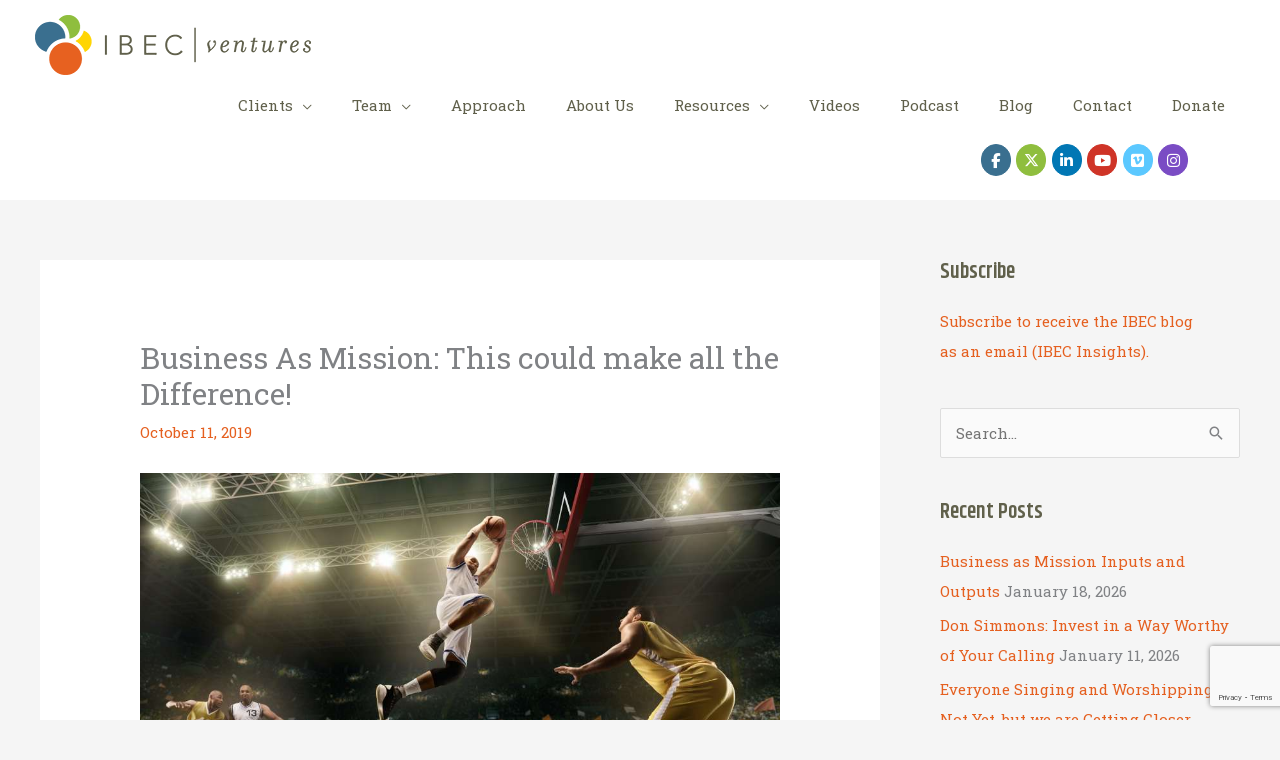

--- FILE ---
content_type: text/html; charset=utf-8
request_url: https://www.google.com/recaptcha/api2/anchor?ar=1&k=6LdAK4UUAAAAANDAW0V305vEjau0Y76otawXGp3c&co=aHR0cHM6Ly9pYmVjdmVudHVyZXMuY29tOjQ0Mw..&hl=en&v=PoyoqOPhxBO7pBk68S4YbpHZ&size=invisible&anchor-ms=20000&execute-ms=30000&cb=mh43676lh2ow
body_size: 48753
content:
<!DOCTYPE HTML><html dir="ltr" lang="en"><head><meta http-equiv="Content-Type" content="text/html; charset=UTF-8">
<meta http-equiv="X-UA-Compatible" content="IE=edge">
<title>reCAPTCHA</title>
<style type="text/css">
/* cyrillic-ext */
@font-face {
  font-family: 'Roboto';
  font-style: normal;
  font-weight: 400;
  font-stretch: 100%;
  src: url(//fonts.gstatic.com/s/roboto/v48/KFO7CnqEu92Fr1ME7kSn66aGLdTylUAMa3GUBHMdazTgWw.woff2) format('woff2');
  unicode-range: U+0460-052F, U+1C80-1C8A, U+20B4, U+2DE0-2DFF, U+A640-A69F, U+FE2E-FE2F;
}
/* cyrillic */
@font-face {
  font-family: 'Roboto';
  font-style: normal;
  font-weight: 400;
  font-stretch: 100%;
  src: url(//fonts.gstatic.com/s/roboto/v48/KFO7CnqEu92Fr1ME7kSn66aGLdTylUAMa3iUBHMdazTgWw.woff2) format('woff2');
  unicode-range: U+0301, U+0400-045F, U+0490-0491, U+04B0-04B1, U+2116;
}
/* greek-ext */
@font-face {
  font-family: 'Roboto';
  font-style: normal;
  font-weight: 400;
  font-stretch: 100%;
  src: url(//fonts.gstatic.com/s/roboto/v48/KFO7CnqEu92Fr1ME7kSn66aGLdTylUAMa3CUBHMdazTgWw.woff2) format('woff2');
  unicode-range: U+1F00-1FFF;
}
/* greek */
@font-face {
  font-family: 'Roboto';
  font-style: normal;
  font-weight: 400;
  font-stretch: 100%;
  src: url(//fonts.gstatic.com/s/roboto/v48/KFO7CnqEu92Fr1ME7kSn66aGLdTylUAMa3-UBHMdazTgWw.woff2) format('woff2');
  unicode-range: U+0370-0377, U+037A-037F, U+0384-038A, U+038C, U+038E-03A1, U+03A3-03FF;
}
/* math */
@font-face {
  font-family: 'Roboto';
  font-style: normal;
  font-weight: 400;
  font-stretch: 100%;
  src: url(//fonts.gstatic.com/s/roboto/v48/KFO7CnqEu92Fr1ME7kSn66aGLdTylUAMawCUBHMdazTgWw.woff2) format('woff2');
  unicode-range: U+0302-0303, U+0305, U+0307-0308, U+0310, U+0312, U+0315, U+031A, U+0326-0327, U+032C, U+032F-0330, U+0332-0333, U+0338, U+033A, U+0346, U+034D, U+0391-03A1, U+03A3-03A9, U+03B1-03C9, U+03D1, U+03D5-03D6, U+03F0-03F1, U+03F4-03F5, U+2016-2017, U+2034-2038, U+203C, U+2040, U+2043, U+2047, U+2050, U+2057, U+205F, U+2070-2071, U+2074-208E, U+2090-209C, U+20D0-20DC, U+20E1, U+20E5-20EF, U+2100-2112, U+2114-2115, U+2117-2121, U+2123-214F, U+2190, U+2192, U+2194-21AE, U+21B0-21E5, U+21F1-21F2, U+21F4-2211, U+2213-2214, U+2216-22FF, U+2308-230B, U+2310, U+2319, U+231C-2321, U+2336-237A, U+237C, U+2395, U+239B-23B7, U+23D0, U+23DC-23E1, U+2474-2475, U+25AF, U+25B3, U+25B7, U+25BD, U+25C1, U+25CA, U+25CC, U+25FB, U+266D-266F, U+27C0-27FF, U+2900-2AFF, U+2B0E-2B11, U+2B30-2B4C, U+2BFE, U+3030, U+FF5B, U+FF5D, U+1D400-1D7FF, U+1EE00-1EEFF;
}
/* symbols */
@font-face {
  font-family: 'Roboto';
  font-style: normal;
  font-weight: 400;
  font-stretch: 100%;
  src: url(//fonts.gstatic.com/s/roboto/v48/KFO7CnqEu92Fr1ME7kSn66aGLdTylUAMaxKUBHMdazTgWw.woff2) format('woff2');
  unicode-range: U+0001-000C, U+000E-001F, U+007F-009F, U+20DD-20E0, U+20E2-20E4, U+2150-218F, U+2190, U+2192, U+2194-2199, U+21AF, U+21E6-21F0, U+21F3, U+2218-2219, U+2299, U+22C4-22C6, U+2300-243F, U+2440-244A, U+2460-24FF, U+25A0-27BF, U+2800-28FF, U+2921-2922, U+2981, U+29BF, U+29EB, U+2B00-2BFF, U+4DC0-4DFF, U+FFF9-FFFB, U+10140-1018E, U+10190-1019C, U+101A0, U+101D0-101FD, U+102E0-102FB, U+10E60-10E7E, U+1D2C0-1D2D3, U+1D2E0-1D37F, U+1F000-1F0FF, U+1F100-1F1AD, U+1F1E6-1F1FF, U+1F30D-1F30F, U+1F315, U+1F31C, U+1F31E, U+1F320-1F32C, U+1F336, U+1F378, U+1F37D, U+1F382, U+1F393-1F39F, U+1F3A7-1F3A8, U+1F3AC-1F3AF, U+1F3C2, U+1F3C4-1F3C6, U+1F3CA-1F3CE, U+1F3D4-1F3E0, U+1F3ED, U+1F3F1-1F3F3, U+1F3F5-1F3F7, U+1F408, U+1F415, U+1F41F, U+1F426, U+1F43F, U+1F441-1F442, U+1F444, U+1F446-1F449, U+1F44C-1F44E, U+1F453, U+1F46A, U+1F47D, U+1F4A3, U+1F4B0, U+1F4B3, U+1F4B9, U+1F4BB, U+1F4BF, U+1F4C8-1F4CB, U+1F4D6, U+1F4DA, U+1F4DF, U+1F4E3-1F4E6, U+1F4EA-1F4ED, U+1F4F7, U+1F4F9-1F4FB, U+1F4FD-1F4FE, U+1F503, U+1F507-1F50B, U+1F50D, U+1F512-1F513, U+1F53E-1F54A, U+1F54F-1F5FA, U+1F610, U+1F650-1F67F, U+1F687, U+1F68D, U+1F691, U+1F694, U+1F698, U+1F6AD, U+1F6B2, U+1F6B9-1F6BA, U+1F6BC, U+1F6C6-1F6CF, U+1F6D3-1F6D7, U+1F6E0-1F6EA, U+1F6F0-1F6F3, U+1F6F7-1F6FC, U+1F700-1F7FF, U+1F800-1F80B, U+1F810-1F847, U+1F850-1F859, U+1F860-1F887, U+1F890-1F8AD, U+1F8B0-1F8BB, U+1F8C0-1F8C1, U+1F900-1F90B, U+1F93B, U+1F946, U+1F984, U+1F996, U+1F9E9, U+1FA00-1FA6F, U+1FA70-1FA7C, U+1FA80-1FA89, U+1FA8F-1FAC6, U+1FACE-1FADC, U+1FADF-1FAE9, U+1FAF0-1FAF8, U+1FB00-1FBFF;
}
/* vietnamese */
@font-face {
  font-family: 'Roboto';
  font-style: normal;
  font-weight: 400;
  font-stretch: 100%;
  src: url(//fonts.gstatic.com/s/roboto/v48/KFO7CnqEu92Fr1ME7kSn66aGLdTylUAMa3OUBHMdazTgWw.woff2) format('woff2');
  unicode-range: U+0102-0103, U+0110-0111, U+0128-0129, U+0168-0169, U+01A0-01A1, U+01AF-01B0, U+0300-0301, U+0303-0304, U+0308-0309, U+0323, U+0329, U+1EA0-1EF9, U+20AB;
}
/* latin-ext */
@font-face {
  font-family: 'Roboto';
  font-style: normal;
  font-weight: 400;
  font-stretch: 100%;
  src: url(//fonts.gstatic.com/s/roboto/v48/KFO7CnqEu92Fr1ME7kSn66aGLdTylUAMa3KUBHMdazTgWw.woff2) format('woff2');
  unicode-range: U+0100-02BA, U+02BD-02C5, U+02C7-02CC, U+02CE-02D7, U+02DD-02FF, U+0304, U+0308, U+0329, U+1D00-1DBF, U+1E00-1E9F, U+1EF2-1EFF, U+2020, U+20A0-20AB, U+20AD-20C0, U+2113, U+2C60-2C7F, U+A720-A7FF;
}
/* latin */
@font-face {
  font-family: 'Roboto';
  font-style: normal;
  font-weight: 400;
  font-stretch: 100%;
  src: url(//fonts.gstatic.com/s/roboto/v48/KFO7CnqEu92Fr1ME7kSn66aGLdTylUAMa3yUBHMdazQ.woff2) format('woff2');
  unicode-range: U+0000-00FF, U+0131, U+0152-0153, U+02BB-02BC, U+02C6, U+02DA, U+02DC, U+0304, U+0308, U+0329, U+2000-206F, U+20AC, U+2122, U+2191, U+2193, U+2212, U+2215, U+FEFF, U+FFFD;
}
/* cyrillic-ext */
@font-face {
  font-family: 'Roboto';
  font-style: normal;
  font-weight: 500;
  font-stretch: 100%;
  src: url(//fonts.gstatic.com/s/roboto/v48/KFO7CnqEu92Fr1ME7kSn66aGLdTylUAMa3GUBHMdazTgWw.woff2) format('woff2');
  unicode-range: U+0460-052F, U+1C80-1C8A, U+20B4, U+2DE0-2DFF, U+A640-A69F, U+FE2E-FE2F;
}
/* cyrillic */
@font-face {
  font-family: 'Roboto';
  font-style: normal;
  font-weight: 500;
  font-stretch: 100%;
  src: url(//fonts.gstatic.com/s/roboto/v48/KFO7CnqEu92Fr1ME7kSn66aGLdTylUAMa3iUBHMdazTgWw.woff2) format('woff2');
  unicode-range: U+0301, U+0400-045F, U+0490-0491, U+04B0-04B1, U+2116;
}
/* greek-ext */
@font-face {
  font-family: 'Roboto';
  font-style: normal;
  font-weight: 500;
  font-stretch: 100%;
  src: url(//fonts.gstatic.com/s/roboto/v48/KFO7CnqEu92Fr1ME7kSn66aGLdTylUAMa3CUBHMdazTgWw.woff2) format('woff2');
  unicode-range: U+1F00-1FFF;
}
/* greek */
@font-face {
  font-family: 'Roboto';
  font-style: normal;
  font-weight: 500;
  font-stretch: 100%;
  src: url(//fonts.gstatic.com/s/roboto/v48/KFO7CnqEu92Fr1ME7kSn66aGLdTylUAMa3-UBHMdazTgWw.woff2) format('woff2');
  unicode-range: U+0370-0377, U+037A-037F, U+0384-038A, U+038C, U+038E-03A1, U+03A3-03FF;
}
/* math */
@font-face {
  font-family: 'Roboto';
  font-style: normal;
  font-weight: 500;
  font-stretch: 100%;
  src: url(//fonts.gstatic.com/s/roboto/v48/KFO7CnqEu92Fr1ME7kSn66aGLdTylUAMawCUBHMdazTgWw.woff2) format('woff2');
  unicode-range: U+0302-0303, U+0305, U+0307-0308, U+0310, U+0312, U+0315, U+031A, U+0326-0327, U+032C, U+032F-0330, U+0332-0333, U+0338, U+033A, U+0346, U+034D, U+0391-03A1, U+03A3-03A9, U+03B1-03C9, U+03D1, U+03D5-03D6, U+03F0-03F1, U+03F4-03F5, U+2016-2017, U+2034-2038, U+203C, U+2040, U+2043, U+2047, U+2050, U+2057, U+205F, U+2070-2071, U+2074-208E, U+2090-209C, U+20D0-20DC, U+20E1, U+20E5-20EF, U+2100-2112, U+2114-2115, U+2117-2121, U+2123-214F, U+2190, U+2192, U+2194-21AE, U+21B0-21E5, U+21F1-21F2, U+21F4-2211, U+2213-2214, U+2216-22FF, U+2308-230B, U+2310, U+2319, U+231C-2321, U+2336-237A, U+237C, U+2395, U+239B-23B7, U+23D0, U+23DC-23E1, U+2474-2475, U+25AF, U+25B3, U+25B7, U+25BD, U+25C1, U+25CA, U+25CC, U+25FB, U+266D-266F, U+27C0-27FF, U+2900-2AFF, U+2B0E-2B11, U+2B30-2B4C, U+2BFE, U+3030, U+FF5B, U+FF5D, U+1D400-1D7FF, U+1EE00-1EEFF;
}
/* symbols */
@font-face {
  font-family: 'Roboto';
  font-style: normal;
  font-weight: 500;
  font-stretch: 100%;
  src: url(//fonts.gstatic.com/s/roboto/v48/KFO7CnqEu92Fr1ME7kSn66aGLdTylUAMaxKUBHMdazTgWw.woff2) format('woff2');
  unicode-range: U+0001-000C, U+000E-001F, U+007F-009F, U+20DD-20E0, U+20E2-20E4, U+2150-218F, U+2190, U+2192, U+2194-2199, U+21AF, U+21E6-21F0, U+21F3, U+2218-2219, U+2299, U+22C4-22C6, U+2300-243F, U+2440-244A, U+2460-24FF, U+25A0-27BF, U+2800-28FF, U+2921-2922, U+2981, U+29BF, U+29EB, U+2B00-2BFF, U+4DC0-4DFF, U+FFF9-FFFB, U+10140-1018E, U+10190-1019C, U+101A0, U+101D0-101FD, U+102E0-102FB, U+10E60-10E7E, U+1D2C0-1D2D3, U+1D2E0-1D37F, U+1F000-1F0FF, U+1F100-1F1AD, U+1F1E6-1F1FF, U+1F30D-1F30F, U+1F315, U+1F31C, U+1F31E, U+1F320-1F32C, U+1F336, U+1F378, U+1F37D, U+1F382, U+1F393-1F39F, U+1F3A7-1F3A8, U+1F3AC-1F3AF, U+1F3C2, U+1F3C4-1F3C6, U+1F3CA-1F3CE, U+1F3D4-1F3E0, U+1F3ED, U+1F3F1-1F3F3, U+1F3F5-1F3F7, U+1F408, U+1F415, U+1F41F, U+1F426, U+1F43F, U+1F441-1F442, U+1F444, U+1F446-1F449, U+1F44C-1F44E, U+1F453, U+1F46A, U+1F47D, U+1F4A3, U+1F4B0, U+1F4B3, U+1F4B9, U+1F4BB, U+1F4BF, U+1F4C8-1F4CB, U+1F4D6, U+1F4DA, U+1F4DF, U+1F4E3-1F4E6, U+1F4EA-1F4ED, U+1F4F7, U+1F4F9-1F4FB, U+1F4FD-1F4FE, U+1F503, U+1F507-1F50B, U+1F50D, U+1F512-1F513, U+1F53E-1F54A, U+1F54F-1F5FA, U+1F610, U+1F650-1F67F, U+1F687, U+1F68D, U+1F691, U+1F694, U+1F698, U+1F6AD, U+1F6B2, U+1F6B9-1F6BA, U+1F6BC, U+1F6C6-1F6CF, U+1F6D3-1F6D7, U+1F6E0-1F6EA, U+1F6F0-1F6F3, U+1F6F7-1F6FC, U+1F700-1F7FF, U+1F800-1F80B, U+1F810-1F847, U+1F850-1F859, U+1F860-1F887, U+1F890-1F8AD, U+1F8B0-1F8BB, U+1F8C0-1F8C1, U+1F900-1F90B, U+1F93B, U+1F946, U+1F984, U+1F996, U+1F9E9, U+1FA00-1FA6F, U+1FA70-1FA7C, U+1FA80-1FA89, U+1FA8F-1FAC6, U+1FACE-1FADC, U+1FADF-1FAE9, U+1FAF0-1FAF8, U+1FB00-1FBFF;
}
/* vietnamese */
@font-face {
  font-family: 'Roboto';
  font-style: normal;
  font-weight: 500;
  font-stretch: 100%;
  src: url(//fonts.gstatic.com/s/roboto/v48/KFO7CnqEu92Fr1ME7kSn66aGLdTylUAMa3OUBHMdazTgWw.woff2) format('woff2');
  unicode-range: U+0102-0103, U+0110-0111, U+0128-0129, U+0168-0169, U+01A0-01A1, U+01AF-01B0, U+0300-0301, U+0303-0304, U+0308-0309, U+0323, U+0329, U+1EA0-1EF9, U+20AB;
}
/* latin-ext */
@font-face {
  font-family: 'Roboto';
  font-style: normal;
  font-weight: 500;
  font-stretch: 100%;
  src: url(//fonts.gstatic.com/s/roboto/v48/KFO7CnqEu92Fr1ME7kSn66aGLdTylUAMa3KUBHMdazTgWw.woff2) format('woff2');
  unicode-range: U+0100-02BA, U+02BD-02C5, U+02C7-02CC, U+02CE-02D7, U+02DD-02FF, U+0304, U+0308, U+0329, U+1D00-1DBF, U+1E00-1E9F, U+1EF2-1EFF, U+2020, U+20A0-20AB, U+20AD-20C0, U+2113, U+2C60-2C7F, U+A720-A7FF;
}
/* latin */
@font-face {
  font-family: 'Roboto';
  font-style: normal;
  font-weight: 500;
  font-stretch: 100%;
  src: url(//fonts.gstatic.com/s/roboto/v48/KFO7CnqEu92Fr1ME7kSn66aGLdTylUAMa3yUBHMdazQ.woff2) format('woff2');
  unicode-range: U+0000-00FF, U+0131, U+0152-0153, U+02BB-02BC, U+02C6, U+02DA, U+02DC, U+0304, U+0308, U+0329, U+2000-206F, U+20AC, U+2122, U+2191, U+2193, U+2212, U+2215, U+FEFF, U+FFFD;
}
/* cyrillic-ext */
@font-face {
  font-family: 'Roboto';
  font-style: normal;
  font-weight: 900;
  font-stretch: 100%;
  src: url(//fonts.gstatic.com/s/roboto/v48/KFO7CnqEu92Fr1ME7kSn66aGLdTylUAMa3GUBHMdazTgWw.woff2) format('woff2');
  unicode-range: U+0460-052F, U+1C80-1C8A, U+20B4, U+2DE0-2DFF, U+A640-A69F, U+FE2E-FE2F;
}
/* cyrillic */
@font-face {
  font-family: 'Roboto';
  font-style: normal;
  font-weight: 900;
  font-stretch: 100%;
  src: url(//fonts.gstatic.com/s/roboto/v48/KFO7CnqEu92Fr1ME7kSn66aGLdTylUAMa3iUBHMdazTgWw.woff2) format('woff2');
  unicode-range: U+0301, U+0400-045F, U+0490-0491, U+04B0-04B1, U+2116;
}
/* greek-ext */
@font-face {
  font-family: 'Roboto';
  font-style: normal;
  font-weight: 900;
  font-stretch: 100%;
  src: url(//fonts.gstatic.com/s/roboto/v48/KFO7CnqEu92Fr1ME7kSn66aGLdTylUAMa3CUBHMdazTgWw.woff2) format('woff2');
  unicode-range: U+1F00-1FFF;
}
/* greek */
@font-face {
  font-family: 'Roboto';
  font-style: normal;
  font-weight: 900;
  font-stretch: 100%;
  src: url(//fonts.gstatic.com/s/roboto/v48/KFO7CnqEu92Fr1ME7kSn66aGLdTylUAMa3-UBHMdazTgWw.woff2) format('woff2');
  unicode-range: U+0370-0377, U+037A-037F, U+0384-038A, U+038C, U+038E-03A1, U+03A3-03FF;
}
/* math */
@font-face {
  font-family: 'Roboto';
  font-style: normal;
  font-weight: 900;
  font-stretch: 100%;
  src: url(//fonts.gstatic.com/s/roboto/v48/KFO7CnqEu92Fr1ME7kSn66aGLdTylUAMawCUBHMdazTgWw.woff2) format('woff2');
  unicode-range: U+0302-0303, U+0305, U+0307-0308, U+0310, U+0312, U+0315, U+031A, U+0326-0327, U+032C, U+032F-0330, U+0332-0333, U+0338, U+033A, U+0346, U+034D, U+0391-03A1, U+03A3-03A9, U+03B1-03C9, U+03D1, U+03D5-03D6, U+03F0-03F1, U+03F4-03F5, U+2016-2017, U+2034-2038, U+203C, U+2040, U+2043, U+2047, U+2050, U+2057, U+205F, U+2070-2071, U+2074-208E, U+2090-209C, U+20D0-20DC, U+20E1, U+20E5-20EF, U+2100-2112, U+2114-2115, U+2117-2121, U+2123-214F, U+2190, U+2192, U+2194-21AE, U+21B0-21E5, U+21F1-21F2, U+21F4-2211, U+2213-2214, U+2216-22FF, U+2308-230B, U+2310, U+2319, U+231C-2321, U+2336-237A, U+237C, U+2395, U+239B-23B7, U+23D0, U+23DC-23E1, U+2474-2475, U+25AF, U+25B3, U+25B7, U+25BD, U+25C1, U+25CA, U+25CC, U+25FB, U+266D-266F, U+27C0-27FF, U+2900-2AFF, U+2B0E-2B11, U+2B30-2B4C, U+2BFE, U+3030, U+FF5B, U+FF5D, U+1D400-1D7FF, U+1EE00-1EEFF;
}
/* symbols */
@font-face {
  font-family: 'Roboto';
  font-style: normal;
  font-weight: 900;
  font-stretch: 100%;
  src: url(//fonts.gstatic.com/s/roboto/v48/KFO7CnqEu92Fr1ME7kSn66aGLdTylUAMaxKUBHMdazTgWw.woff2) format('woff2');
  unicode-range: U+0001-000C, U+000E-001F, U+007F-009F, U+20DD-20E0, U+20E2-20E4, U+2150-218F, U+2190, U+2192, U+2194-2199, U+21AF, U+21E6-21F0, U+21F3, U+2218-2219, U+2299, U+22C4-22C6, U+2300-243F, U+2440-244A, U+2460-24FF, U+25A0-27BF, U+2800-28FF, U+2921-2922, U+2981, U+29BF, U+29EB, U+2B00-2BFF, U+4DC0-4DFF, U+FFF9-FFFB, U+10140-1018E, U+10190-1019C, U+101A0, U+101D0-101FD, U+102E0-102FB, U+10E60-10E7E, U+1D2C0-1D2D3, U+1D2E0-1D37F, U+1F000-1F0FF, U+1F100-1F1AD, U+1F1E6-1F1FF, U+1F30D-1F30F, U+1F315, U+1F31C, U+1F31E, U+1F320-1F32C, U+1F336, U+1F378, U+1F37D, U+1F382, U+1F393-1F39F, U+1F3A7-1F3A8, U+1F3AC-1F3AF, U+1F3C2, U+1F3C4-1F3C6, U+1F3CA-1F3CE, U+1F3D4-1F3E0, U+1F3ED, U+1F3F1-1F3F3, U+1F3F5-1F3F7, U+1F408, U+1F415, U+1F41F, U+1F426, U+1F43F, U+1F441-1F442, U+1F444, U+1F446-1F449, U+1F44C-1F44E, U+1F453, U+1F46A, U+1F47D, U+1F4A3, U+1F4B0, U+1F4B3, U+1F4B9, U+1F4BB, U+1F4BF, U+1F4C8-1F4CB, U+1F4D6, U+1F4DA, U+1F4DF, U+1F4E3-1F4E6, U+1F4EA-1F4ED, U+1F4F7, U+1F4F9-1F4FB, U+1F4FD-1F4FE, U+1F503, U+1F507-1F50B, U+1F50D, U+1F512-1F513, U+1F53E-1F54A, U+1F54F-1F5FA, U+1F610, U+1F650-1F67F, U+1F687, U+1F68D, U+1F691, U+1F694, U+1F698, U+1F6AD, U+1F6B2, U+1F6B9-1F6BA, U+1F6BC, U+1F6C6-1F6CF, U+1F6D3-1F6D7, U+1F6E0-1F6EA, U+1F6F0-1F6F3, U+1F6F7-1F6FC, U+1F700-1F7FF, U+1F800-1F80B, U+1F810-1F847, U+1F850-1F859, U+1F860-1F887, U+1F890-1F8AD, U+1F8B0-1F8BB, U+1F8C0-1F8C1, U+1F900-1F90B, U+1F93B, U+1F946, U+1F984, U+1F996, U+1F9E9, U+1FA00-1FA6F, U+1FA70-1FA7C, U+1FA80-1FA89, U+1FA8F-1FAC6, U+1FACE-1FADC, U+1FADF-1FAE9, U+1FAF0-1FAF8, U+1FB00-1FBFF;
}
/* vietnamese */
@font-face {
  font-family: 'Roboto';
  font-style: normal;
  font-weight: 900;
  font-stretch: 100%;
  src: url(//fonts.gstatic.com/s/roboto/v48/KFO7CnqEu92Fr1ME7kSn66aGLdTylUAMa3OUBHMdazTgWw.woff2) format('woff2');
  unicode-range: U+0102-0103, U+0110-0111, U+0128-0129, U+0168-0169, U+01A0-01A1, U+01AF-01B0, U+0300-0301, U+0303-0304, U+0308-0309, U+0323, U+0329, U+1EA0-1EF9, U+20AB;
}
/* latin-ext */
@font-face {
  font-family: 'Roboto';
  font-style: normal;
  font-weight: 900;
  font-stretch: 100%;
  src: url(//fonts.gstatic.com/s/roboto/v48/KFO7CnqEu92Fr1ME7kSn66aGLdTylUAMa3KUBHMdazTgWw.woff2) format('woff2');
  unicode-range: U+0100-02BA, U+02BD-02C5, U+02C7-02CC, U+02CE-02D7, U+02DD-02FF, U+0304, U+0308, U+0329, U+1D00-1DBF, U+1E00-1E9F, U+1EF2-1EFF, U+2020, U+20A0-20AB, U+20AD-20C0, U+2113, U+2C60-2C7F, U+A720-A7FF;
}
/* latin */
@font-face {
  font-family: 'Roboto';
  font-style: normal;
  font-weight: 900;
  font-stretch: 100%;
  src: url(//fonts.gstatic.com/s/roboto/v48/KFO7CnqEu92Fr1ME7kSn66aGLdTylUAMa3yUBHMdazQ.woff2) format('woff2');
  unicode-range: U+0000-00FF, U+0131, U+0152-0153, U+02BB-02BC, U+02C6, U+02DA, U+02DC, U+0304, U+0308, U+0329, U+2000-206F, U+20AC, U+2122, U+2191, U+2193, U+2212, U+2215, U+FEFF, U+FFFD;
}

</style>
<link rel="stylesheet" type="text/css" href="https://www.gstatic.com/recaptcha/releases/PoyoqOPhxBO7pBk68S4YbpHZ/styles__ltr.css">
<script nonce="YkGLHZvFa_-YdnP7mas6NQ" type="text/javascript">window['__recaptcha_api'] = 'https://www.google.com/recaptcha/api2/';</script>
<script type="text/javascript" src="https://www.gstatic.com/recaptcha/releases/PoyoqOPhxBO7pBk68S4YbpHZ/recaptcha__en.js" nonce="YkGLHZvFa_-YdnP7mas6NQ">
      
    </script></head>
<body><div id="rc-anchor-alert" class="rc-anchor-alert"></div>
<input type="hidden" id="recaptcha-token" value="[base64]">
<script type="text/javascript" nonce="YkGLHZvFa_-YdnP7mas6NQ">
      recaptcha.anchor.Main.init("[\x22ainput\x22,[\x22bgdata\x22,\x22\x22,\[base64]/[base64]/[base64]/ZyhXLGgpOnEoW04sMjEsbF0sVywwKSxoKSxmYWxzZSxmYWxzZSl9Y2F0Y2goayl7RygzNTgsVyk/[base64]/[base64]/[base64]/[base64]/[base64]/[base64]/[base64]/bmV3IEJbT10oRFswXSk6dz09Mj9uZXcgQltPXShEWzBdLERbMV0pOnc9PTM/bmV3IEJbT10oRFswXSxEWzFdLERbMl0pOnc9PTQ/[base64]/[base64]/[base64]/[base64]/[base64]\\u003d\x22,\[base64]\x22,\x22w4pPdMKvwrFJTsK4cXRhw6A+wrXCt8OSwpdgwp4+w7Y3ZHrChsKuworCk8OQwro/KMOow4LDjHwcwq/DpsOmwonDsEgaM8K2wooCMy9JBcOQw5HDjsKGwpV6ViJFw4sFw4XCrAHCnRFERcOzw6PCiiLCjsKbW8O0fcO9woBMwq5vOQUew5DCvFHCrMOQOMO/w7Vww6VzCcOCwp9UwqTDmipcLhY1bnZIw7F/YsK+w697w6nDrsOPw6oJw5TDhnTClsKOwovDmyTDmBY9w6skC2vDsUxIw7nDtkPCuBHCqMOPwo7Cl8KMAMKjwqJVwpYMZ2V7YElaw4Fkw6PDilfDqsObwpbCsMKzworDiMKVSUdCGwMaNUh0KX3DlMKFwq0Rw41kPsKna8O7w4nCr8OwPcOtwq/CgU4OBcOIB2/CkVAtw5LDuwjCuGctQsO9w6ESw7/[base64]/P8KXBDHCusKzEMKCwo3DpsO4w6IIw5LDtcO4wrpCBh4hwr3DvsOpXXzDj8OyXcOjwoY6QMOlandJbzrDr8KrW8K9woPCgMOaQnHCkSnDsnfCtzJQQcOQB8OiwrjDn8O7wpBAwrpMWUx+OMOmwrkBGcOuVRPCi8KWSlLDmA4zRGhtEUzCsMKvwpo/BRvCh8KSc0nDuh/[base64]/w441w5JOw4wjPsK0w71Tw6dvBDLDnw7Cu8Kkw5E9w44Cw5PCn8KvAcKvTwrDg8OMBsO7H3TCisKoKDTDplpWcwPDtjLDtUkOf8OxCcK2wq/[base64]/DqcO1C8ObUFtgwpgIIzF3B8Kpw7MTFcOHw5TCsMK/N1gvBsKhwrfCs0pAwoTCggHCoiw7w7VuGD0Vw6LDu3ccQ2PCr21Iw67CrgjCjkcXw5RONcOLw6PDgzLCkMKYw6BMw6/CmRdpw5NSRcOfI8KsWsKUBXjCky0HVFs4HMO4CSgpw67Cv0DDgcOlw7HClMKYW19zwohkw4dXJU8bw4XCmS/Co8KpMEjCtz3Ckk7DgsKcBHd9FXZCwoLCn8O7MsKKwp/CjMKhLMKlZcKaRhzCs8OoD1rCpcOVHgl3w6gSTzUuwr5awpcmD8OwwpEww4vCmsOMwrxhE07CiFlsDFXDu1vDocKBwpLDncOPHcOrwrXDsV5Xw7dlfsKvw4dYeHnClcK9VsKIwqYJwrt2Y3QBHcOww6/DkMO5Q8KdHMO7w6nCmjgEw4DCksK0H8KTASvDs0Ykwo3Dk8K4woDDlMKmw4xCAsOXw5MzBsKSL080wq/[base64]/DvcKTw4rCuFzDjwPCiMOoPwdrBsOlw7EowpfClcOwwrUzwpBFw6cEbsOUwpjDg8KlFnzCo8OJwr0Zw5XDvwgqw4zDn8KCGlIcdTPCpmB+WsOlCEfDksKAw7/CvDfCs8KLw4bDiMKaw4ELRMKaNMKARcO/wrfCp0VowphTwr7CqXwfQ8KvQcKyVhnClXAfO8K7wqTDp8O7CiYJI1/CoVbCrmLDmXcDNcOwaMOZWDjDrHzCuifClnDCi8OPccOTwrLDoMOLwqpvDWbDn8OFPsOIwo7CpsKBAMKKYxN9QWXDmsO1PsORCm8tw7x1w7/DgBwPw6HDrsKdwpg4w4UOVUg2GidRwoVrwqTCknUvHsKgw7TCo3AaIQbDhhpfEsOQTMOUfzPCm8Ocw4NPBcOSfQ1dw5VgwozDp8KNIwHDrXHDr8KcHWouw7/[base64]/[base64]/w7TCmzE6QcKlXcOawoUAw5suWiDDqMOMwoPDp25lw5zCg0E1w6PDkk4owq3DpkdNw4J+NS7Cq3LDhMKEworCv8KQwrJxw7fCvsKad3XDvcKIaMKfwq1kwpU3w4HDjAJTwrUXwqrDsC5NwrDDiMO3wrsYHiHDtF4Iw4bClk/[base64]/Dpw7Dr8KtwqPDm8ONwpDDoVdFNhsOwqc+dhzDosKfwpg9wpd5w5pewozCt8KjEw84w70owqrCg17DqMOlEsOCCsOCwoDDi8OabEQLwrsQWGssAsKTw4LClAnDlcK0wqovUMK1JTYVw7TDvnrDijDChGTCoMK7wrY3UsOCwoTCtMKyQcKiwohHwqzCkE/DtsOAV8KmwpYkwrdveWUKwrDCp8Ocfk5ywp5Lw5fCp2Zhw5g8GhU3w6hkw7HClsOBJWwVRl/Cs8OUw6BNXMKzw5fDmMO0JsOgWMKUGsOrHjzCq8KkwrTDpMOiJwgkVlbCtjJCw5DCvi7Ck8KkFcOKLcK+SGVKNcKdwpLDqsO6wqtyDMOdWsK/VcOiCMKxw6lBwoQgw7fCiRwpwrPCkyJZwpLDsxRaw6fDlGV0dGZ6d8K2w6QjF8KLOsOva8ObAMOmWW8swqhSCx3DiMO0wq/[base64]/w4Ihw4HCjhk/wqM2wq/DhAXCjcKkw6XCq8OBJMOBw556wpJFIE5qP8O+w5UQw5HDusOcwrDCi37Dq8O6ExgJTcKaMTFEXj0jWQPDthwTw7/DiHsOGcKuCMOUw4fCmHvCl0QDwqNvZMOGDx1QwrFPE0DDjcOzw45zw4lCdUbCq08LdMKCw45iBMOSAk3CtMKuwrjDqyrCgcOAwrJ6w4JGAsOJasKYw4rDmsK/ShjCnsOaw6HCjcOJEATDtlbDpQVawqQZwozCpMOhT2nDhzXCkcOFJTDCvsO/wqF1A8Kww54Cw4ElGkkqRcK8dkHCoMOdwr9fw4/DvMOVw5pTMlvDlW3Cvktrw78dw7M7KB54w5R6d23DhysDwrnDicKxV0tmwrBOwpQuw4HDszbCvhTCs8OYw73DoMKuBg9kT8OswrHDlTbCpjYYLcKPBsOzw4dXDcOLwoXCucKYwpTDiMO+DjVWQw3Dq3rDr8Odw7zCulYOw6LCssKdGV/CocK9Y8OaA8Opwp7DkSzClidCRmnCpEcWwonCgA47YsKiPcO3cmTDoXHCkHgIZMKkLsOiwpLDhDobw5vCq8Kiw5ZwPyPDpmFzQjvDlhYZwo7DlVDCu0/CkAdVwqIqwoLCskdpJA0oLcK0GkR2Z8OSwpotw6QPw40Hw4EOKj7DqiVaHcORSsKRw6vCmsOYw6LCkhQnEcKqwqMbVsOfVV8zA34Awqsmwql/wrfDrMKPNsKGw6XDhcK4YkYTAnrDucOuw5YGw5l/w7nDtATCh8KnwqdRwpfCm3rCpcOsCDg3BGHDrcOADyNKw7vCvxfCuMOjwqNad2F9wrY9csKSSMOQw4oMwosUQcKnwoHCvsOHRMKpwr9URHjDvWUbAsKceQLCoSAlwpnDlXEIw6QAGsKWZGPCgirDssO2Q3fCg0shw4RUZ8KVNsKzNH4/[base64]/CncOawrLCucKBH3fDmMO2wrxPIjnCicOtPk5WYknDtMKpFAseYMK4HMK8UMOew4fDrcOlNMO2X8KJw4cBU3DDpsOZwq/Cp8KBw5kOwpjDt2lFBMOeIRjCrcODfihdw49lwpdWXMKDw54mw6JwwpLCjl/DpsKSX8Kvwr5hwr5/wrjCoScuwrjDtVPCgsOZw5d9cgZuwqPDknt/wqB1PsO8w7zCtA9gw5jDm8KJI8KpBmDCpCrCqlxYwodrwpE8BcOGVWl3wqDCkcOswqPDqcOiwqrDm8OdN8KCIsKOwp7Cm8KGwoTDrcK1NsODwoc7w4VmXMO5w6vCqMOVwpzCoMKSw4DChQhywrfCinhVOCvChCrDpiFWwqXDj8OVXsONw7/DpsOKw4gxfWPCijvCmcKVwqnDsmwnw6c+AMOhw6PDocK5w4LCj8KsEsOcG8Olw5nDjMOow4fCvCrCsWYcw7XChBPCrnhfw4XCnE5CwrLDqwNzwpLChVbDuk7DscKrWcKpMsK1NsK/w4MWw4fDuGzCr8Kuw6FSw41ZNidSwqRvC3Z3w4YVwpNIw6sgw5zCncOKcMOYwo/DksKrLcOieG11P8KDDjrDqEzDjhbCmcOLIMOXF8OYwrU6w63CjGzCgsO0wqfDu8OMamJEwq84w7DDksOowqQFBFsmH8KhWwrCicKlVw/DuMKJQMOjdX/[base64]/[base64]/CoCd7w6XDlsKEQSYewqrCiAbDlSfDhMOYwofChT0NwoN0w6HCicOyJMKLN8OWenpeBQkxScKxwosww7ofZGQ4YMOvNTssHAfDhRt6VsO2BjsMIMKqA1vCnFzChFt/w6Z8w4/[base64]/[base64]/wp3DkicMw6lUw7MLQ1sOwp7DicKVIG4dTcOQwph7TMKvwqvChT7DmcOsO8KFacO4fsKMUMK9w74ZwqB1w6EMw7tAwp8OdyPDrVPClXxrw5Uiw6gqCQ3CtcKtwpTCgcOWNWLCuh3DscKRw6vCsjRMwqnDn8OhJsOOdsOww6PCtk9qwpbDu1XDjMO1worCsMKrCsK/NDolw4bCkXl9wq4swoJ+Hkdffl3Di8O4wqRJUA9bw7zCvxTDlCTDhys5MxdpMAsXwpVrw5HCh8OZwoPClMKFXMO6w5cAwpEAwr0UwojDjMOewrfDr8K8M8KOIyQ5cX1aS8Ocw7pAw6cJwoIkwrrClTMue2xpacKZB8KdVFHCmsOlfmEkwoTCvMOHwqfCvWzDmW/CssOhwonCicKtw4wswojCj8Oew47DrwZrM8Kwwp7DgMKhw4AEQcOqw4HCucKPwoAFLMOEBQTCh045woTCl8OQI23DiQh0w4JdUQpMLmbCoMKebCIMw69Owr4iYhBuZWwKw5vDhsK6wpNJwoYpAGMjRcKCJUt5bMKWw4DCl8K/dsKrd8OSw7nDp8KyHMO1QcK7w40Pw6kNwozCt8O0w70/wrg5w63DocOZcMKyZcK/BDDDqMKgwrM3KGDDscOGRV/CvB3DtzPCj0ojSTDCpybDi0hTBEIqa8OgMsKYw4RYCTbCrgl4UcKeVTlAwr0ow6jDrcKECcK/wrbCp8Ksw758w5VXNcKHGkzDvsOEQcOVw7HDrTfDksOQwpM8DsOxNzjCosOKO3pQDsO3wqDCoSPDg8O8OH86wr/[base64]/wqzDjmPDh3fDg8KKTAlCEMKNw4oqEVDDh8OgwrZ8R1DCocKsccKRAAURE8K9bRoXTMK7d8KoCVY7U8KNwr/[base64]/K8KYwrvDiUDCkcKAOcORw5JBwpUDw4gNT0JqfyjDvzdcQcKqwrZZZzLDksOOb0xAw64gYsKVC8O2anA/w60FccOUwpPCh8OBRD/CncKcElAjw6cScRtaUsKMwqTClWBdEMKKw4bCl8KVwrzDiDbCu8O4w5PDqMOjfsOEwrfDm8OrF8Kawp7DgcO8w5gcacOJwpwvw4TCghRpwrEew6s/woAjbBrCsDFzw5sMcsOjXsOcOcKpw6hgD8KgecKtw7zCocOsacKgwrLCnD45fifCg2vDpwvClcK9wrFPwr82wrMKP8KVwoBnw7ZMHUzCpMOiwp/[base64]/[base64]/[base64]/[base64]/DgSIiwpPDu8ORWcKXwoc1dsKKZsKSGsOUdMOSw4DDvVPDpcKkKMK7fRXCkivCnE4TwqtTw6zDlV7CjV7CsMKhU8OcSTfDrcO4K8K+QcONESDCj8Kswr7DhlMIX8OVMcO/w4jDtDLCiMOdwpPDkcKxfsKNw7LCosOUw5PDujYIPsKlLMK7DAlNHsOqTXnDiiDDkcOfIsKhSsKpwoDCgcKiJyLCqcK/wrfDiAZHw7LDr3gwTMKBdyFPwpjDowrDvMOww4vCj8OMw5MMOMOuwobCpcKONcOowrIFwpnDoMK6wpnChMO5KidhwrV9cXfDg3bCm17CtxTCrGjDjsOYZy4Fw6fCr3zChXEmdivCs8K5DsO/woPCoMK+FsO7w5jDicOUw5xqXEwySmU+YUUpw4XDucOawrTDlEh8RRI/wq7CmThIasOhE25zW8K+BW8wfgLCrMONwokBHFjDqFDDm13CpMO6Q8Oow4dKZcKYw7DDmn/DlSvCsyTCvMKhHENjwq5jwoDDpHjDkT5Yw50QAHIGVsKUK8Oaw4XCucO/e1jDkMKvIMOXwrEgcMKjwqYBw4LDlSIjS8KRVwwEb8OSwpIhw7HCrCnCjEoSOifDlsK+wp1bwqfCr3LCsMKAw6p/w5tQLQzCrXhuwo3CtsK6EMKzwrxgw4ROPsObQXEmw6zCoBzDm8OzwpgsEGwGdlnClETCryA/wovDgjvCrcO1WHHCq8K7fUHDnsKrIVQUw6PDlcOzwovDjcOhBn0PVcODw6BzOktSwpo/KsK5XsKSw4ZcWcKDLxEndcOlGMKEw5jCosO7w6csT8KqOErCq8OnAkXCp8K+w6HDsX7DucOOcmVjFcO/wqfDhV44w7rCgcOtfsOcw5phNsKuam7Cv8KJw6XCpiXCkEQxwpopV19WwpXCtgJnw6Fsw57CuMKJw4XDmsOQNUoTwqFhw6deM8OxPU/DmgLCsgUdwqzCksKTWcKwXF5jwpVnwpvCsgs7YCQoBABAwpLCuMKPIcOcwqXCksKMcgIpNgFEFnnDoh7Dg8OYK2zCisOnDcKRRcO8w6I9w7sPw5LCs0l+fsOxwq82dcOFw5/CncKPPcOuRxDDsMKSNATCtsOdHcOOw4zDjhvCiMObw4HDmGfCkgTCoXPDgyYvwpIow6g/H8OdwpxuQBJbw77ClALDhcOjXcKcJmXDr8KNw7/Cl2cjwps6WMOgw7Ayw4RmIMKxacOVwpZTAHYFJMO8w69ET8K/[base64]/CvsKmwpnCiUjDkVQtX8OSZcKMM8OUM8OfHcKlw58jwr1Rwp7Dh8Okey9hf8Klw4zCpXHDqwdsN8KqQjACFUvDgm8fFUrDlCPCv8OBw5bClUdtwoXCvmY0Qk0mV8OywoJpw4Baw6FHGGnCqn03wrhoXG7Cqj7DsxnDu8OBw5rCqy9tI8OFwo/DlsORWV0fYwZhwpcfWsO+wp7Dn15/wotwGxYMw7Ndw4DCjWMzYzNNw6BOb8ORG8KIwp7DpsKyw7lhwr7DhiPDusK+wrc/OMO1woZPw71CFghPw4ckRMKBP0/[base64]/DvcKTJFbCk8OGUXpKwqxxTgjDjmnDggbDsnTCnVBDw4QIw5BWw4hMwr00w4bCtsKqd8KHC8K4wofCn8K6w5cufsKXCALCh8Ofw5/Cu8KKw5gJGW/DnWvCtMK7HBstw7nClsKGPR3CsHjDiTAWw5HCn8OSO0pGShwqw515w7XDtz8cw6B7S8OMwpEaw6cQw4/[base64]/DvcKjw7LDrcOUwq3DsFF/woQMbsO/wrfDi3XDtsORPcOvw4Nfw6l/w5lRwq56R3bDsG8dw5sHdcOOwoRcG8KyJsOnKy1Jw7DCqxPCgX3CokvDsUzCjG7DkHQ9UQDCrlXDrlJBb8KrwpwvwrQqwp8/wqNmw6dPXsOOJADDmmBvKcKswr4xeRcZwqpnDcO1woljw7rDqMOmw75JUMO7wr0GSMKwwo/DgcOaw4vCszdpwq7ChRU/C8KrAcKDfsO5w6xswrMBw4dTbmPCjsKNFk7CjMKqcWVYw5zCkSkHfTLCp8ORw6VewroCOTFcQ8Oiwo3DkG/DoMODNsKNVsKBM8O5Yy3CqcOtw7XDlychw7DCvMKGwrjCuit3wo7DlsKqw6FQw5Jjw7jDvV4BFEfCkcOocMOXw6wBwoLDqyXCl3wow5NLw4bDuR3DgTFIDMO/El7DhcK0JzLDpVs7L8KZwojDgcKqAMKxfms9w4VxOMO5w7DCscO0w6bDnsKZcxAbwpLCrzRsJcKvw4zCvi00CSPDpMK2wpgIw6fDlUJmLMK1wqTCuxXDqlRSwqzCjcOkw7rDu8OPwrhQfcOzJXxLbcOtc35xNTV7w4PDhg9DwowUwo1Zw4/CmDVBwoHDvTgywp1Kwp9Tcw7DrcKfwptAw7paPzBMw4Bjw7bCpMKbAQUMKlPDjHjCo8ORwrvDhQkNw4A8w7fDgCzDgsK2w7HCl3BGw7xSw6ExUMKMwqrCqxrDniw4OCB7wrfCkGfDlCPCqFBswq/CjXXCkUULwq0Ew7LDgx/[base64]/CkXAhwoXDisOiJsKBUcOYw5pfwo3Cn8O0wocrwqLCnsKJw6DDgg/DkUUJfMOxwoJNLV7CoMOMwpTCqcO7w7HCnGnClcKFw5PCrwjDuMOrw6DCt8Kmw6VIPC1yAcOhwpQcwpR1DsOpXzsqasK6BG/DlsKDDcKWw67Cug7CugdaZH9bwoPDsy1FdW/Cs8OiHgTDisOPw7l2OjfChiHDjsOQw7ozw47Di8KFSynDhMOiw7kgN8Kiw6jDs8KlFlw9WlbCj3UMwp1XIcKzJcOgwrg3wrkDw7nChMKaJMKbw4NAwrnCvsOewoAQw63ChU/Di8OnW0dxw7LCrVE5dcKfPMO3w5jCosOEw4fDs0/ClsObX3wSw6/[base64]/wpJSwoTCs8Oww410SGDCpEEFwpRow61VwpMPw7hMwpfClMO2w4EXXMKNFCbCnMK5wrplwojDg3fCnMK4w7g5H01Mw4zChcKDw7JIThpIw6jCqVfCusOveMKuwr3Co1F/w5Vnwro7wp7CqsKaw5VUdhTDoGzDsyfCvcK/WsKQwqM+w6bDg8O3HQTDvyfCjDDDj3LClMK5fsOLaMOic0HDscKww5LCtsOWSMO1w43DsMOnXcKxDMK9AcOuw7pdRMOuEsOlw6LCs8Kawrt0woVqwqUSw7cOw7HDhsKlw5vCl8KJRAF2ZgBhbQhWw5Uew7/[base64]/CuMK3wrzCphNMdwIzwrNcwrLCpFzDqlHCrAZswpfCv2zDk3vCgk3Di8O/w4sNw411IUvCm8KDwqIbw7IhKsKlw4zCo8OqwqrCkDFCwr7CtsKZfcO5wp3DrMKHw5Qaw5HDhMKBw7YHw7bCvcOHw6Evw4/Ds1ROwprCiMKRw7klw7ELw7UAG8Ope0zDqXHDrcKKwrAYwovDmsO0WFjCscKZwrbClhFtNMKAw6dSwrjCtMO5QcKwGx3CmC3Co17DsGAkAsKzexfDh8KewoFxwoclb8KBwrfCpjfDqMK8Em7CmUMWCcKUcsKYGkLCjxzCkWbDmndzZ8OTwpTDrz9APkl/[base64]/DpMKlwrAGFC8Tw6sxDsKzwqPCg3nDrkHCiFrCnsOkw7xdwqPChMK5wpfCnQxvXMOjwqjDoMKJwpwwAEfCt8OvwpFHBMKTwrrCjcKnw5/CsMKuw57Dm0/Dg8KHwro8wrRXw50YPsOEXcKRwpVhBcKAw5TCq8OAw6xRZwc2ZCzDnmfCmE3DpmfCkW0KYcKWTMOTJMK4SXNIw7MwECbCqQXCgsOWFMKLw6/[base64]/DrSHCjMK0w4UVw5fDpsORWMOCSsK7RMKiFcO3wow7JMOYFFNjSsKyw7PCs8Odwp7CmMKGw7vCpsO2GElKCWPCrsOJNUBKchwcfRkMw5PCisKtNBHCk8OvbmfChntHwpc4w5fCgMKiwr1+NsO7wrEpdwbCisOfwpcCEAPDgSJWw5nCtMOuw4/CmyvDkl3Do8KxwpEGw4wbZBQRw5DCoy/[base64]/WMOtSMO5w5fDicOHCVg/w7TDjRBdIU9ePDDDlMKuVsKiPSgbcsOSdsOdwoXDisOdw7PDvMK/UGrCn8OvRMOhw6DCg8OveknDlncsw4zClcKSSTbChsOCwq/[base64]/DqMOiw63CiRPCn8O4wp3DrTDDgsOnwqjCm8K2wpbDnWYBc8O/w4UCw7/CmsOCZ1XCr8ORdGbDtCfDvzArwqjDgkHDsXzDl8KxFwfCrsK1w4RMVsKqDyoTOAvCtHcSwrsMDj/CnkrDnMOJw7AMwrlBw7o7FMO2wpxcH8KLwpshcjM5w7vDl8OnPMKSTjkgwpRdR8KMwpJdBhZuw7fCn8OywpwTY2nCmMO1G8Oew5/[base64]/wpPDu8KSGEtfw6dKwq3DgsK/UCRbcMKuHkF7wqcMwpXDsF46OMKgw7kLP0FsHF9uF2k2w60RTcOaO8O0fBTCi8OYannCm2bCoMOOR8OQKXElP8O7w7xoWMOIUFjDp8KGNMKfw4UNwqY/WCTDgMO6RsOhSXjDoMO8w50gwpxXwpDCiMOJwq5dC20oWsKuw6gELMOYwrsNwph7wpVNP8KEXnjDiMOwB8KeHsOSJQPCgcOvw4bCicOKagtCw5DDmCQrJCPCpU3Dryo/wrXDpTHCvVUdLmLCgxlJwp/DmsKDw6vDqDZ1w5LDnsOkw6XCmQY5OsKrwpZrwppjMMOcBBXCqcOuYMKmCFjDjcKYwpkXwpYLIMKFwo/CgB8vw6jDgsOLMgbCrjgkw6Fgw4DDksO/w4YcwqrCjQ8hw6Unw5k4MWrCgMOJVsOqPsOJaMKDJsKufWt6TF0Bc1vDvsOAw6bCnGcQwpQ8wpHDpMO9VMKjw43Cjwsbw7tcAX3CgwHDox4pw5wuKyLDhz0Iwq9nw6lcQ8KkWX5ww4kTe8O6EWw7wrJEw4bCl2o6w6JTw5pMw5/DhXdwAw0uFcKHVsKoF8OgZS8jXsOpworCkcOMw4UaUcKeY8K2w6TDiMK3IsO7woTCjGdZOMOFT3ZqAcKvwrRuOS/[base64]/DqcKZw7t5AAAQIcO5w7LDlmoKLWfDuRHCpsOlwq50w77CumvDiMOMQMO/wqrCncOEw45aw5tWw4zDg8OfwqVpwrtvworCh8O/[base64]/[base64]/[base64]/DqsK5CsOXKsO9w7fCjAdwX8K4wpRtD3LCqzHCuTPDtsK7wrNUHEDCu8Kgwq7Crz1OesOvw7TDk8KbZEjDisOJwrgCGW9Lw4AVw6zDt8OWGMOgw6nCssKmw7UZw7RHwpsOw6/[base64]/LyjCrh3DvcKcwq5LTG5ELB/[base64]/CscO0wrXCmRUmw7bCnsOtw49swqfDvV8pwpzDq8Ktw4B+wr48KcKJM8Omw6/DtEBaBwxVwo/DgMKVwpbCtnXDnHnDoQzClGjCnArDr1sGwp4rdCDCp8Kow4jCk8Kswr1dAjnCi8OCwozCp09pecKEw5/CvGNHwq0uL2oAwrh1KDXDjFgjw5QRdkp+wonCm0YVwo5CD8KbdBjDhVPCosOdw7PDtMKxcMO3wrczwrnCm8K/[base64]/[base64]/[base64]/[base64]/Dlk5Mw7jCkMO3cToqOxLDnsOPIQ1CHcKWAhvDuMKuNwQTwrhLwq/CucOkQhrDgRHDkcOBwpzCg8K6ZxTCgU3CsXLCmMOgOHzDhEYeHgjDqyoCw5bCvMOIXh3Dox54w53Cl8Klw5TCscK/el5Mdk00PsKAw7lTAcOsN0hUw5AGw6zCphzDnsO0w7ckY0wZwoUtw4Z1wrLClRrDocKnw4Qcwqdyw7bDkygDIWLDhHvDpDUiZAMkcMO1woItQMKJwqPCj8KTS8Kkwq3ChMOcLzttGQHCmsO7w4g5RwjCok0UPH82BMO4UX/ClcKrwqk8YGQYMAvDqsO+PcKWKsOQwoXDscO5EUzDtm7DmkR1w6zDk8OabmTCvRgraXnDliMvw7AvEsOnAWfDrh/DpsONdVUrCVbCjBUuw6w0UmYEwqtwwqI+SGjDrcO8wrPCmX4ta8KKMcKGSMOyXkY7P8KWGsK+wpYzw4bCnh1LBxHDjjwFK8KNAm5+OwZ4HnZaAhXCpGzDsWvDkDcIwrkTwrJ3bsKCNX49AsKgw7DCs8Ozw5/DrXtswqgQTMKoYMOnTlbCpmB1w61cC07DrxjCscOfw5DCpHROYTzDpTZjYsOxw6FcYWI3CmtCQj56HnXDom/Dk8KjVW7DoB3CmBzCgA7DpwjDgDvCvS/DvMOuC8K+GknDusOhfkUWQBB3UgbCsWAaWAt6ScKMw67DocOTfcOqScOmC8KjfB0YeXFbw4rCtMOuJFtJw5HDvWjCs8Ohw53DlXbCvkU4w5lGwql6LsKkwoDDv1R1wpLDuErCpMKDDsOMwqsiUsKZBTVFIMO+w798wpnDrD3DusO/w7DDocKCw7c2w6fChUzDm8OnPMKnwprDlcKLwpXCi2nDpn9AbkPCmQErwqwww4bCvXfDvsK+w5fDrhUdKMOFw7rDkcKoRMObwo0ew7PDl8OGw7bCmsKBwrLCrcObCgF4XxY7wqxnd8O+c8ONfQwBRxlSwoHDncO6wpcgwpLDiChQwpAYwr7Dox7Cojk/wr/Dgx/DncKqYHMCdRrCkcOuesODw7VmfsKkwqjCrC/CjMKpHcOaIz7DigEDwpTCpynCiDYoX8OOwq/DtTLCgcOyIsK3LnIZAsOew6cwWTPChibCt0luIcOgTcOkwpfDuxTDtsOHYmPDlijDhmEgeMKnwq7DjxvCizjDlknDt23Cj3/Cv15aXDDCv8O5XsOVwoPCgsK9QRoZw7XDp8O/w7RsZCgRb8KTw4J8dMOdw7Vowq3DscK/RyUnwr/ClXoiw77DlE5JwrQIwod4SEPCqcKLw57Ck8KSTw3DvlXDu8KxCsOwwqZLQnTDk3PCuVVFH8Oww7J4ZMKFNyDCsnfDnDtBw41iLx3DisKMwq4awq/[base64]/d8KFwpcZdcO5ZBxYw7rDgBw9w59mw4vDlR/Ck8OAfsOXAiHDmcOcwofDqTlJwrAAPh0pw6JEQMKiFsKcw5ssCx9jw4dkAx3ChW8za8OFfzUtbMKVw7rCrRhpVMK+RMKcTcO7DRjDqU/DgsOZwoLCmsK8wrzDvMO5ecObwqEFEsK8w7Emw6XChiQKwq9zw7LDjXPDkSs0AsOvCcOKSDRtwotbPMKFEcOFfRwoVF7Di17DuHDCkEzDn8OydcKLw47CuwEhw5EZe8OVKlbCpcKTw79waQ4yw74yw655RMOuwqMHKkrDtzQ/woJpw7UHVGIVw6TDi8OUBlHCng/Cn8KmY8KVBMKNDShkf8Kkw5XCucK6wpVsQ8K7w41KSBUlYAPDu8KuwrAhwoEMM8K8w4gHFmF0AR/DuTtawqLCvMOGw6TCq2d7w74eYjjCjsKYdQIlw6jDscKMWHtXHkzCqMOfw5IIwrDCqsK+BGITwrVFUcKya8K7TlnDjAkRw5Byw4fDpMKYG8OdVhc+w5zCgkUzw57DiMOhwqLCi0cwRybDk8Kmw5hKU1QTYsOSEhFzwpxTwq8nWA/DncOzHMKnwp9yw6sEwpQ6w5cUwpkpw7HCtkzCk30TM8OOABI9ZsOMLcOvDArCrwYPMmZIOAo+KMKxwpZKw44EwoXDhcOSIcK8FsKsw4TCnMKZbUTDl8Kiw4jDihsHwqVow6LCl8K9McKgBsOsPxB9wpZuUsO8C3EdwpHDuB/Dumg9wrVubD3Dl8KaCHRuAjrDs8O0w4QtKcOWw4DCncO4w6bDijsrAnjCtMKEwoPDhngPwp3DpMO1wrgawr7DvsKdw6LCscKKbjAywrTCoW7DvnYewqfCmMK/wqYPLMKFw6t2OcKmwo88LcKZwpTDtMKwUMOYFsKow6/CoRzDo8KHw5Z5dMO0EcKwcsOxw6zCosOLJMOBYxfDgyksw7gBw6fDqMOgMMOlHsO/GsOHEW5Zdg3CqkbCjsKVHShHw6ktw7rDjExkEBfCsQZtdsOuB8OAw73Dt8OkwoLCrATCr3XCil92wprCpyjCtMOpwoTDnQvDvsKowppZwqVHw6IAw7IzNybDrxbDtX9gw5DChTpFKMOMwqcnwr1mDsKmwrPCucOgG8KZw6/DkALCjyXCtBLDvcKnAzcGwot0S1I9wrzDoFoBBBnCs8OeE8KvEV/[base64]/woZLwqPCssOcw67CnGxvVyZpw655DmwzdBvDvcKswpsnSk9mcVE9woHCiVLDpUzCgS/CgAPDh8KuZ3ArwpPDhz5rw7zCmcOkSCzCgcOrT8K1wqpHesK2wq5hMB/DiFLCjmfDrGJjwrA7w5cFQsKjw4kCwohDAgVFwq/[base64]/w5Ihb3rCpEXDisKNw6zDrmg1Xy7Dt8Kkw50rw4/CscKKwqvDi2jDrzcZSxopDcO6woxNSsO5w4LCoMOXbMKAA8KGwqF+worDpVbDtsKxVGtiDQjDvcOwLMOowrXCoMKKSAPCqUbDiUViwrHCrcOzw5JXwr7CkH3DrnPDng5fbVE0NsK6AcO3WcOvw6U+wq9ZKAzCr1g3w6t5JHbDu8O/wrRKdMK1wqceYQFqwqNPw74aasO2RTTDmGg+UMOXASg5esK8wrwow7fCn8O+bwjChhrDkzPDosK6eVTDmcOrw6XDpCLCmMOPwrrDmS16w7rCmcO2GxFPwrwSw4FcMzfDlgEIEcOKw6U/[base64]/DgsKDwrAJdcOadMOGAcOPDcKEwoPCsW0Vw43Cl8K5JMK9w5QQAcKmfEN3FU1LwqxXwr9UIcOqJ0HDhSMIKcO+wrvDvMKlw5kMPSnDiMO3cmxMEMKowqfCqMKMw4nDn8OgwqnDkMOEw53CuV1pScKVwpAsZwAzw6PDgzrDh8Oxw6/DkMOdEMOEw7PCusKTwqvCsz45wrMHIMOBwrFFwp9CwpzDlMOEGm3CpVrChwx8w4MUVcOpwqnDocO6X8Ogw5TCjsKyw5tjNyXDo8KSwozCmsO4QV3Cu3YuwoDDrHV/w7DCsi7DpUJdewdlYMO2Y19odBHDk3DCi8KlwqjDkMOaVhPCv23CrUw/UiTDkcOZw5RBw415wpNwwohaRADCrFrDqsOff8O1B8KsLxgZwp/CrShYwp7CmV7CpsKeVMO6c1rCiMOlwprCjcORw7oew5zCrsODwo/CsjZLw69yEVLDrsKRw4bCn8OEcC8kIiI4w7MDPcKvwoFsfMOjwpLCssKhwp7DjsKBwoZQwrTDicKjw6JVwoYDwojCs1RRT8O+bhJPw7nDrsKVwqldw5lIw5nDsD8SWMKsFsOYKGchEXcuBWoZdxPCsD/Dl1PCvMKswpMwwpvCksORX2g7XXpbwrFRM8O6wovDgMKhwr5rX8KSw6sGVMOhwqonbsOcEmvChsKrXHrCmsKsLU0OScOFw6ZIfxxPDXjCicO2YlQRaBLColc7w6fCkFZwwpfCjjTDuQpmwp/[base64]/[base64]/w7fCmsKqEcOpwq7DpcKswoHDj2FLMsOew5HCosOpw4MnTCI5KsKMw7PDriMsw6I7w7bDnnNVwpvCgUrDicKtw5nDkcOhwpLDisKLccO+fsKZUsKSwqVjwp9WwrFRw6/CsMKFw6o1e8KsH0zCszjCsSbDtcKTwrzCmnTCsMKKKztpWiTCvjPDisKjLsKQelDCvsKTFHQXfMORUFvCr8OpDcOYw6hjbmIbw4jDksKhwqXDngI+woLCtcKaNMK+B8K5dRHDg0BudzXDmDXChj/DuHA8wrxNBsORw5N4MMOUSsKUIMKjwrJCAm7DicKaw5YLGMO1wo8fw47Ckk8uw4LDoxsbd2UHUgnCqcKHwrZ1wo3CsMKOw5ldwpfCsRc1w6FTVMK/PcKtN8KKwojDj8K2JBLDkE8cwp8/wqJMwpkfw6QHNMOaw4zChzoqCMOcBn7DtcKjJGHDhHNmeEjDkSPDgF3Dr8Kfwp0/wrVXN1fDrzgTw7nDmsKWw71LUMK1eRjDiTzDh8Ocw6wfccOXw4dRRcOiwoLCosK2w7/DlMOrwpt0w6gCQ8ONwrkPwqDCghpbGMObw4zCpiAowrfChcKGPQFfwr0nwpDCmMOxwqUzAsOwwoRDwqTCssOjNMKkRMOpw645XQHCpcOHwow6Kw3CnHPDsCpNw5zCln5vwr/Cu8KwaMK0BgZCwozDqcKJfGzDg8K6fFbDnWXCthHDiSMsAcOKGsKCTMOUw4hkwqsOwr3Dg8Klwp7CvzfDl8K1wrgVw5/[base64]/Dg1Afw5zCtcOmIMKYwphpGsO0VcK9wqJUw6fCpcK/wrTDjEPDqQnDtnDCgDnCusODb2TDmsOow711QH/[base64]/CvsKiBQDDnDzCr8KrRsO2KmUdJWwqw43DoMO5w6AewoFIw51mw7ZyA3BfR2kkwpXChzVeAMOJw7vCvcO8VR7DrsKKcXQvwoRpA8OLwrjDocOew6UTKz0Mwql/[base64]/[base64]/I1hHQcOCwp/[base64]/CpcKcw7hZwrU3WRLCgsKSwpctBirDuxfCrTAkCcOhw5vChidFw4XDmsOGfmhqw5zCosOFFnHChG1Ww5kBJMORQsK7wpHChVXCqsKWw7nClcKnwq0veMOSwqrDqxEUw4jCkMOSfG3DgCZuRX/CoVLDv8KYw755JCDDrkzCrMOewocxwpjCjyHDiShewpPDoALDhsOUAwB7REHChGTDgMK8wo/DsMKoKVHDtnzDrsOcFsOrwoPCpENVw4MgZcKRdwNjLsOdw5c4wo/DhEBaZMKpJwtxw6fDlMO/wpzDtcKbw4TCpcOxw6t1C8KCwq4uwozCrMKpRUkHw57CmcK/wpvCq8OhXMKzw7RPLkhWwpslwppAMzFtw6I4CcK8wqQKDBLDqwchRHjCmMK0w77Do8Oow45vNULCmE/[base64]/DlcOLwrjClsO/fArDsQPDlsOEwpsUdQXCisKvw77Cm8OEMsKqw6h8JH7DsCB/UCzCmsKfKxjDsEHDmQRYwr1OWz/CsFslw4XDrTgswrDDg8OGw5rCljTDo8KPw5YawpXDlcO5wpMLw41MwojDnRfCmcOBJEUTCcKFEhArAcOVwoLClMOZw5LChcOAw4jChMKvcWvDt8OcwrnDoMOSO0EDw656ECpiO8ONHMKdQMOrwp1Yw71oOSFTw5rDn00KwqkTwrDDrSAxw4/[base64]/wqPCnMKsSDLDsljCmsK8CMKvwoPCmXl0w57DocOiw64uJcOUBGfCmMOnX39dwp3Ckj4fGsO6wp9APcKsw5ZQw4oPw7Ixw60sL8KlwrjDnsKdw63CgcKtan/DvlXDlEHChRNywq/Cui8SacKXw7hBWsK8Ows5DBhuCcOlwq7DpsKXw6HCk8KMC8OHGUFiMMKgSGwTwrPDosO0w5vCjMObw7cHw5ZjMMObwpvDtiPDikEgw79UwoNlwr3CvGMuJ1FNwqJKw7bCt8K0TkYAUMOGw4N+PExBwrNZw6EXFXk0wp3Cgn/Dtk02Z8KqcxvCmsO6MHZeIUXDj8O6wqXCkxYoFMO+w6bCg25eF33CuxXDrVcJwoxOKMK+wo/[base64]/Cm28WU8OITCk8F8Ocw68CwpFsw6fDlsOPL24pwrMILMOfw69swr7CgDTCi1rCq2pjwoXCrXlMw6pmHljCtXbDm8OzOMOEXBMgesKQOcOHM0zCtx/Dsw\\u003d\\u003d\x22],null,[\x22conf\x22,null,\x226LdAK4UUAAAAANDAW0V305vEjau0Y76otawXGp3c\x22,0,null,null,null,1,[21,125,63,73,95,87,41,43,42,83,102,105,109,121],[1017145,884],0,null,null,null,null,0,null,0,null,700,1,null,0,\[base64]/76lBhmnigkZhAoZnOKMAhmv8xEZ\x22,0,1,null,null,1,null,0,0,null,null,null,0],\x22https://ibecventures.com:443\x22,null,[3,1,1],null,null,null,1,3600,[\x22https://www.google.com/intl/en/policies/privacy/\x22,\x22https://www.google.com/intl/en/policies/terms/\x22],\x22E8/SggDGsKWzUlTqQbbwvBVBSSn7igHGPtfXwWQHrY0\\u003d\x22,1,0,null,1,1769142789659,0,0,[4,222,63,160,226],null,[20,254],\x22RC-bwuV7l1Khg59hA\x22,null,null,null,null,null,\x220dAFcWeA5siN-uS-jnZEGkY_Wa6CjZC9h4TteyIu-Y72joUsC6d3LXXxMUO5TWyKHRHLiWV6u6NCoYFIQd9hVsIM4NTRwaTek7DA\x22,1769225589523]");
    </script></body></html>

--- FILE ---
content_type: text/css
request_url: https://ibecventures.com/wp-content/uploads/siteorigin-widgets/sow-social-media-buttons-flat-614441a23cf7.css?ver=6.9
body_size: 185
content:
.so-widget-sow-social-media-buttons-flat-614441a23cf7 .social-media-button-container {
  zoom: 1;
  text-align: left;
  /*
	&:after {
		content:"";
		display:inline-block;
		width:100%;
	}
	*/
}
.so-widget-sow-social-media-buttons-flat-614441a23cf7 .social-media-button-container:before {
  content: '';
  display: block;
}
.so-widget-sow-social-media-buttons-flat-614441a23cf7 .social-media-button-container:after {
  content: '';
  display: table;
  clear: both;
}
@media (max-width: 780px) {
  .so-widget-sow-social-media-buttons-flat-614441a23cf7 .social-media-button-container {
    text-align: left;
  }
}
.so-widget-sow-social-media-buttons-flat-614441a23cf7 .sow-social-media-button-facebook-0 {
  color: #ffffff !important;
  background-color: #3a6f8f;
  border: 1px solid #3a6f8f;
}
.so-widget-sow-social-media-buttons-flat-614441a23cf7 .sow-social-media-button-facebook-0.ow-button-hover:focus,
.so-widget-sow-social-media-buttons-flat-614441a23cf7 .sow-social-media-button-facebook-0.ow-button-hover:hover {
  color: #ffffff !important;
}
.so-widget-sow-social-media-buttons-flat-614441a23cf7 .sow-social-media-button-facebook-0:hover {
  border-bottom: 1px solid #3a6f8f;
}
.so-widget-sow-social-media-buttons-flat-614441a23cf7 .sow-social-media-button-facebook-0.ow-button-hover:hover {
  background-color: #3a6f8f;
  border-color: #3a6f8f;
}
.so-widget-sow-social-media-buttons-flat-614441a23cf7 .sow-social-media-button-twitter-0 {
  color: #ffffff !important;
  background-color: #8fbe3e;
  border: 1px solid #8fbe3e;
}
.so-widget-sow-social-media-buttons-flat-614441a23cf7 .sow-social-media-button-twitter-0.ow-button-hover:focus,
.so-widget-sow-social-media-buttons-flat-614441a23cf7 .sow-social-media-button-twitter-0.ow-button-hover:hover {
  color: #ffffff !important;
}
.so-widget-sow-social-media-buttons-flat-614441a23cf7 .sow-social-media-button-twitter-0:hover {
  border-bottom: 1px solid #8fbe3e;
}
.so-widget-sow-social-media-buttons-flat-614441a23cf7 .sow-social-media-button-twitter-0.ow-button-hover:hover {
  background-color: #8fbe3e;
  border-color: #8fbe3e;
}
.so-widget-sow-social-media-buttons-flat-614441a23cf7 .sow-social-media-button-linkedin-0 {
  color: #ffffff !important;
  background-color: #0177b4;
  border: 1px solid #0177b4;
}
.so-widget-sow-social-media-buttons-flat-614441a23cf7 .sow-social-media-button-linkedin-0.ow-button-hover:focus,
.so-widget-sow-social-media-buttons-flat-614441a23cf7 .sow-social-media-button-linkedin-0.ow-button-hover:hover {
  color: #ffffff !important;
}
.so-widget-sow-social-media-buttons-flat-614441a23cf7 .sow-social-media-button-linkedin-0:hover {
  border-bottom: 1px solid #0177b4;
}
.so-widget-sow-social-media-buttons-flat-614441a23cf7 .sow-social-media-button-linkedin-0.ow-button-hover:hover {
  background-color: #0177b4;
  border-color: #0177b4;
}
.so-widget-sow-social-media-buttons-flat-614441a23cf7 .sow-social-media-button-youtube-0 {
  color: #ffffff !important;
  background-color: #cf3427;
  border: 1px solid #cf3427;
}
.so-widget-sow-social-media-buttons-flat-614441a23cf7 .sow-social-media-button-youtube-0.ow-button-hover:focus,
.so-widget-sow-social-media-buttons-flat-614441a23cf7 .sow-social-media-button-youtube-0.ow-button-hover:hover {
  color: #ffffff !important;
}
.so-widget-sow-social-media-buttons-flat-614441a23cf7 .sow-social-media-button-youtube-0:hover {
  border-bottom: 1px solid #cf3427;
}
.so-widget-sow-social-media-buttons-flat-614441a23cf7 .sow-social-media-button-youtube-0.ow-button-hover:hover {
  background-color: #cf3427;
  border-color: #cf3427;
}
.so-widget-sow-social-media-buttons-flat-614441a23cf7 .sow-social-media-button-vimeo-square-0 {
  color: #ffffff !important;
  background-color: #5bc8ff;
  border: 1px solid #5bc8ff;
}
.so-widget-sow-social-media-buttons-flat-614441a23cf7 .sow-social-media-button-vimeo-square-0.ow-button-hover:focus,
.so-widget-sow-social-media-buttons-flat-614441a23cf7 .sow-social-media-button-vimeo-square-0.ow-button-hover:hover {
  color: #ffffff !important;
}
.so-widget-sow-social-media-buttons-flat-614441a23cf7 .sow-social-media-button-vimeo-square-0:hover {
  border-bottom: 1px solid #5bc8ff;
}
.so-widget-sow-social-media-buttons-flat-614441a23cf7 .sow-social-media-button-vimeo-square-0.ow-button-hover:hover {
  background-color: #5bc8ff;
  border-color: #5bc8ff;
}
.so-widget-sow-social-media-buttons-flat-614441a23cf7 .sow-social-media-button-instagram-0 {
  color: #ffffff !important;
  background-color: #7a4cc4;
  border: 1px solid #7a4cc4;
}
.so-widget-sow-social-media-buttons-flat-614441a23cf7 .sow-social-media-button-instagram-0.ow-button-hover:focus,
.so-widget-sow-social-media-buttons-flat-614441a23cf7 .sow-social-media-button-instagram-0.ow-button-hover:hover {
  color: #ffffff !important;
}
.so-widget-sow-social-media-buttons-flat-614441a23cf7 .sow-social-media-button-instagram-0:hover {
  border-bottom: 1px solid #7a4cc4;
}
.so-widget-sow-social-media-buttons-flat-614441a23cf7 .sow-social-media-button-instagram-0.ow-button-hover:hover {
  background-color: #7a4cc4;
  border-color: #7a4cc4;
}
.so-widget-sow-social-media-buttons-flat-614441a23cf7 .sow-social-media-button {
  display: inline-block;
  font-size: 1em;
  line-height: 1em;
  margin: 0.1em 0.1em 0.1em 0;
  padding: 0.5em 0;
  width: 2em;
  text-align: center;
  vertical-align: middle;
  -webkit-border-radius: 1.5em;
  -moz-border-radius: 1.5em;
  border-radius: 1.5em;
}
.so-widget-sow-social-media-buttons-flat-614441a23cf7 .sow-social-media-button .sow-icon-fontawesome {
  display: inline-block;
  height: 1em;
}

--- FILE ---
content_type: text/css
request_url: https://ibecventures.com/wp-content/uploads/siteorigin-widgets/sow-button-flat-4291bbc18626.css?ver=6.9
body_size: -20
content:
.so-widget-sow-button-flat-4291bbc18626 .ow-button-base {
  zoom: 1;
}
.so-widget-sow-button-flat-4291bbc18626 .ow-button-base:before {
  content: '';
  display: block;
}
.so-widget-sow-button-flat-4291bbc18626 .ow-button-base:after {
  content: '';
  display: table;
  clear: both;
}
@media (max-width: 780px) {
  .so-widget-sow-button-flat-4291bbc18626 .ow-button-base.ow-button-align-left {
    text-align: center;
  }
  .so-widget-sow-button-flat-4291bbc18626 .ow-button-base.ow-button-align-left.ow-button-align-justify .sowb-button {
    display: inline-block;
  }
}
.so-widget-sow-button-flat-4291bbc18626 .ow-button-base .sowb-button {
  -ms-box-sizing: border-box;
  -moz-box-sizing: border-box;
  -webkit-box-sizing: border-box;
  box-sizing: border-box;
  -webkit-border-radius: 0.25;
  -moz-border-radius: 0.25;
  border-radius: 0.25;
  background: #e5602a;
  border-width: 1px 0;
  border: 1px solid #e5602a;
  color: #ffffff !important;
  font-size: 1;
  
  padding: 1;
  text-shadow: 0 1px 0 rgba(0, 0, 0, 0.05);
  width: 150px;
  max-width: 100%;
  padding-inline: 2;
}
.so-widget-sow-button-flat-4291bbc18626 .ow-button-base .sowb-button.ow-button-hover:active,
.so-widget-sow-button-flat-4291bbc18626 .ow-button-base .sowb-button.ow-button-hover:hover {
  background: #e76e3c;
  border-color: #e76e3c;
  color: #ffffff !important;
}

--- FILE ---
content_type: text/css
request_url: https://ibecventures.com/wp-content/uploads/siteorigin-widgets/sow-social-media-buttons-flat-5aa77d919ccf.css?ver=6.9
body_size: 188
content:
.so-widget-sow-social-media-buttons-flat-5aa77d919ccf .social-media-button-container {
  zoom: 1;
  text-align: left;
  /*
	&:after {
		content:"";
		display:inline-block;
		width:100%;
	}
	*/
}
.so-widget-sow-social-media-buttons-flat-5aa77d919ccf .social-media-button-container:before {
  content: '';
  display: block;
}
.so-widget-sow-social-media-buttons-flat-5aa77d919ccf .social-media-button-container:after {
  content: '';
  display: table;
  clear: both;
}
@media (max-width: 780px) {
  .so-widget-sow-social-media-buttons-flat-5aa77d919ccf .social-media-button-container {
    text-align: left;
  }
}
.so-widget-sow-social-media-buttons-flat-5aa77d919ccf .sow-social-media-button-facebook-0 {
  color: #ffffff !important;
  background-color: #3a6f8f;
  border: 1px solid #3a6f8f;
}
.so-widget-sow-social-media-buttons-flat-5aa77d919ccf .sow-social-media-button-facebook-0.ow-button-hover:focus,
.so-widget-sow-social-media-buttons-flat-5aa77d919ccf .sow-social-media-button-facebook-0.ow-button-hover:hover {
  color: #ffffff !important;
}
.so-widget-sow-social-media-buttons-flat-5aa77d919ccf .sow-social-media-button-facebook-0:hover {
  border-bottom: 1px solid #3a6f8f;
}
.so-widget-sow-social-media-buttons-flat-5aa77d919ccf .sow-social-media-button-facebook-0.ow-button-hover:hover {
  background-color: #3a6f8f;
  border-color: #3a6f8f;
}
.so-widget-sow-social-media-buttons-flat-5aa77d919ccf .sow-social-media-button-x-twitter-0 {
  color: #ffffff !important;
  background-color: #8fbe3e;
  border: 1px solid #8fbe3e;
}
.so-widget-sow-social-media-buttons-flat-5aa77d919ccf .sow-social-media-button-x-twitter-0.ow-button-hover:focus,
.so-widget-sow-social-media-buttons-flat-5aa77d919ccf .sow-social-media-button-x-twitter-0.ow-button-hover:hover {
  color: #ffffff !important;
}
.so-widget-sow-social-media-buttons-flat-5aa77d919ccf .sow-social-media-button-x-twitter-0:hover {
  border-bottom: 1px solid #8fbe3e;
}
.so-widget-sow-social-media-buttons-flat-5aa77d919ccf .sow-social-media-button-x-twitter-0.ow-button-hover:hover {
  background-color: #8fbe3e;
  border-color: #8fbe3e;
}
.so-widget-sow-social-media-buttons-flat-5aa77d919ccf .sow-social-media-button-linkedin-0 {
  color: #ffffff !important;
  background-color: #0177b4;
  border: 1px solid #0177b4;
}
.so-widget-sow-social-media-buttons-flat-5aa77d919ccf .sow-social-media-button-linkedin-0.ow-button-hover:focus,
.so-widget-sow-social-media-buttons-flat-5aa77d919ccf .sow-social-media-button-linkedin-0.ow-button-hover:hover {
  color: #ffffff !important;
}
.so-widget-sow-social-media-buttons-flat-5aa77d919ccf .sow-social-media-button-linkedin-0:hover {
  border-bottom: 1px solid #0177b4;
}
.so-widget-sow-social-media-buttons-flat-5aa77d919ccf .sow-social-media-button-linkedin-0.ow-button-hover:hover {
  background-color: #0177b4;
  border-color: #0177b4;
}
.so-widget-sow-social-media-buttons-flat-5aa77d919ccf .sow-social-media-button-youtube-0 {
  color: #ffffff !important;
  background-color: #cf3427;
  border: 1px solid #cf3427;
}
.so-widget-sow-social-media-buttons-flat-5aa77d919ccf .sow-social-media-button-youtube-0.ow-button-hover:focus,
.so-widget-sow-social-media-buttons-flat-5aa77d919ccf .sow-social-media-button-youtube-0.ow-button-hover:hover {
  color: #ffffff !important;
}
.so-widget-sow-social-media-buttons-flat-5aa77d919ccf .sow-social-media-button-youtube-0:hover {
  border-bottom: 1px solid #cf3427;
}
.so-widget-sow-social-media-buttons-flat-5aa77d919ccf .sow-social-media-button-youtube-0.ow-button-hover:hover {
  background-color: #cf3427;
  border-color: #cf3427;
}
.so-widget-sow-social-media-buttons-flat-5aa77d919ccf .sow-social-media-button-vimeo-square-0 {
  color: #ffffff !important;
  background-color: #5bc8ff;
  border: 1px solid #5bc8ff;
}
.so-widget-sow-social-media-buttons-flat-5aa77d919ccf .sow-social-media-button-vimeo-square-0.ow-button-hover:focus,
.so-widget-sow-social-media-buttons-flat-5aa77d919ccf .sow-social-media-button-vimeo-square-0.ow-button-hover:hover {
  color: #ffffff !important;
}
.so-widget-sow-social-media-buttons-flat-5aa77d919ccf .sow-social-media-button-vimeo-square-0:hover {
  border-bottom: 1px solid #5bc8ff;
}
.so-widget-sow-social-media-buttons-flat-5aa77d919ccf .sow-social-media-button-vimeo-square-0.ow-button-hover:hover {
  background-color: #5bc8ff;
  border-color: #5bc8ff;
}
.so-widget-sow-social-media-buttons-flat-5aa77d919ccf .sow-social-media-button-instagram-0 {
  color: #ffffff !important;
  background-color: #7a4cc4;
  border: 1px solid #7a4cc4;
}
.so-widget-sow-social-media-buttons-flat-5aa77d919ccf .sow-social-media-button-instagram-0.ow-button-hover:focus,
.so-widget-sow-social-media-buttons-flat-5aa77d919ccf .sow-social-media-button-instagram-0.ow-button-hover:hover {
  color: #ffffff !important;
}
.so-widget-sow-social-media-buttons-flat-5aa77d919ccf .sow-social-media-button-instagram-0:hover {
  border-bottom: 1px solid #7a4cc4;
}
.so-widget-sow-social-media-buttons-flat-5aa77d919ccf .sow-social-media-button-instagram-0.ow-button-hover:hover {
  background-color: #7a4cc4;
  border-color: #7a4cc4;
}
.so-widget-sow-social-media-buttons-flat-5aa77d919ccf .sow-social-media-button {
  display: inline-block;
  font-size: 1em;
  line-height: 1em;
  margin: 0.1em 0.1em 0.1em 0;
  padding: 0.5em 0;
  width: 2em;
  text-align: center;
  vertical-align: middle;
  -webkit-border-radius: 1.5em;
  -moz-border-radius: 1.5em;
  border-radius: 1.5em;
}
.so-widget-sow-social-media-buttons-flat-5aa77d919ccf .sow-social-media-button .sow-icon-fontawesome {
  display: inline-block;
  height: 1em;
}

--- FILE ---
content_type: text/css
request_url: https://ibecventures.com/wp-content/uploads/siteorigin-widgets/sow-button-flat-21e33854f353.css?ver=6.9
body_size: -13
content:
.so-widget-sow-button-flat-21e33854f353 .ow-button-base {
  zoom: 1;
}
.so-widget-sow-button-flat-21e33854f353 .ow-button-base:before {
  content: '';
  display: block;
}
.so-widget-sow-button-flat-21e33854f353 .ow-button-base:after {
  content: '';
  display: table;
  clear: both;
}
@media (max-width: 780px) {
  .so-widget-sow-button-flat-21e33854f353 .ow-button-base.ow-button-align-left {
    text-align: left;
  }
  .so-widget-sow-button-flat-21e33854f353 .ow-button-base.ow-button-align-left.ow-button-align-justify .sowb-button {
    display: inline-block;
  }
}
.so-widget-sow-button-flat-21e33854f353 .ow-button-base .sowb-button {
  -ms-box-sizing: border-box;
  -moz-box-sizing: border-box;
  -webkit-box-sizing: border-box;
  box-sizing: border-box;
  -webkit-border-radius: 0.25em 0.25em 0.25em 0.25em;
  -moz-border-radius: 0.25em 0.25em 0.25em 0.25em;
  border-radius: 0.25em 0.25em 0.25em 0.25em;
  background: #e5602a;
  border-width: 1px 0;
  border: 1px solid #e5602a;
  color: #ffffff !important;
  font-size: 1em;
  
  padding: 1em;
  text-shadow: 0 1px 0 rgba(0, 0, 0, 0.05);
  width: 150px;
  max-width: 100%;
  padding-inline: 2em;
}
.so-widget-sow-button-flat-21e33854f353 .ow-button-base .sowb-button.ow-button-hover:active,
.so-widget-sow-button-flat-21e33854f353 .ow-button-base .sowb-button.ow-button-hover:hover {
  background: #e76e3c;
  border-color: #e76e3c;
  color: #ffffff !important;
}